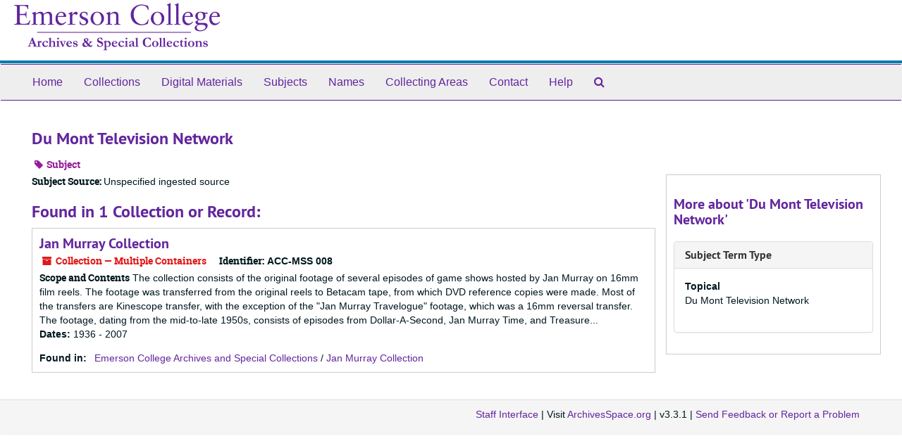

--- FILE ---
content_type: text/html;charset=utf-8
request_url: https://archivesspace.emerson.edu/subjects/441
body_size: 8678
content:
<!DOCTYPE html>
<html lang="en">
<head>
	<meta charset="utf-8"/>
	<meta http-equiv="X-UA-Compatible" content="IE=edge"/>
	<meta name="viewport" content="width=device-width, initial-scale=1">
	<link href="/favicon.ico" rel="shortcut icon" type="image/x-icon" />
	<title>Du Mont Television Network | Emerson College Archives &amp; Special Collections</title>
	<meta name="csrf-param" content="authenticity_token" />
<meta name="csrf-token" content="j_eWSMFMMIlaVYImfF2DsHTIcul1OfqClpzLXeReDKz56pzItVO10_-hniE8_79DWkrILQyPKElIBMfLtqndtw" />

		<meta name="referrer" content="origin-when-cross-origin" />

	<script>
	 var APP_PATH = '/';
	</script>

	<link rel="stylesheet" media="all" href="/assets/application-a9909f6b91186d69a51ae28e231b8a11ccace76131ebb1f12bf30936f20d7ecb.css" />
	<script src="/assets/application-10c479352ab716b4eeac2a9edc118309dc5133cffff68285ca5df4373c98c637.js"></script>

	

			<!-- Begin plugin layout -->
			<link rel="stylesheet" media="screen" href="/assets/emerson_custom.css" />

<!-- Global site tag (gtag.js) - Google Analytics - ECASC added 2021-10-25 -->
<script async src="https://www.googletagmanager.com/gtag/js?id=UA-140967310-4"></script>
<script>
  window.dataLayer = window.dataLayer || [];
  function gtag(){dataLayer.push(arguments);}
  gtag('js', new Date());

  gtag('config', 'UA-140967310-4');
</script>
			<!-- End plugin layout -->

<!-- HTML5 shim and Respond.js for IE8 support of HTML5 elements and media queries -->
<!-- WARNING: Respond.js doesn't work if you view the page via file:// -->
<!--[if lt IE 9]>
	<script src="https://oss.maxcdn.com/html5shiv/3.7.3/html5shiv.min.js"></script>
	<script src="https://oss.maxcdn.com/respond/1.4.2/respond.min.js"></script>
<![endif]-->
</head>

<body>
	<div class="skipnav">
  <a class="sr-only sr-only-focusable" href="#maincontent">Skip to main content</a>
</div>


	<div class="container-fluid no-pad">
		<section  id="header">
  <div class="row">
	<div class="col-sm-3 hidden-xs"><a href="https://www.emerson.edu/departments/archives-special-collections" target="_blank"><img class="logo" src="/assets/ecasc_logo-84d2113b6c8cff53519acde788a22382b58b4381fc5a512a5841b1bc40c370c1.png" alt="Emerson College Archives and Special Collections" /></a></div>
	<div class="col-sm-9">
		<! -- ECASC removed  section 2021-10-25 --> 
    </div>
  </div>
</section>

		<section id="navigation">
  <nav class="navbar navbar-default" aria-label="top-level navigation">
    <div class="container-fluid navbar-header top-bar">
      <button type="button" class="navbar-toggle collapsed" data-toggle="collapse" data-target="#collapsemenu"
              aria-expanded="false">
        <span class="sr-only">Toggle Navigation</span>
        <span class="icon-bar"></span>
        <span class="icon-bar"></span>
        <span class="icon-bar"></span>
      </button>
      <div class="collapse navbar-collapse" id="collapsemenu">
        <ul class="nav nav navbar-nav">
            <li><a href="/"><span class="translation_missing" title="translation missing: en.Home">Home</span></a></li>
            <li><a href="/repositories/resources">Collections</a></li>
            <li><a href="/objects?limit=digital_object">Digital Materials</a></li>
            <li><a href="/subjects">Subjects</a></li>
            <li><a href="/agents">Names</a></li>
            <li><a href="/classifications">Collecting Areas</a></li>
            <li><a href="/contact"><span class="translation_missing" title="translation missing: en.Contact">Contact</span></a></li>
            <li><a href="/help"><span class="translation_missing" title="translation missing: en.Help">Help</span></a></li>
            <li><a href="/search?reset=true" title="Search The Archives">
                <span class="fa fa-search" aria-hidden="true"></span>
                <span class="sr-only">Search The Archives</span>
              </a>
            </li>
        </ul>
      </div>
    </div>
  </nav>
</section>

	</div>

	<section id="content" class="container-fluid">
		<a name="maincontent" id="maincontent"></a>
		
		<div id="main-content">
  <div class="row" id="info_row">
    <div class="information col-sm-7">
      

<h1>
    Du Mont Television Network
</h1>


<div class="badge-and-identifier">
  <div class="record-type-badge subject">
    <i class="fa fa-tag"></i>&#160;Subject 
  </div>
</div>

    </div>
    <div class="page_actions col-sm-5 right">
      <div title="Page Actions" class="text-right">
 <ul class="list-inline">
      <li class="large-badge  align-center">
              <a id="staff-link" href="#" class="btn btn-default hide" target="_blank">
        <i class="fa fa-pencil fa-3x"></i>
        <br/>
        Staff Only
    </a>

      </li>
 </ul>
</div>

    </div>
  </div>
  <div class="row">
    <div class="information col-sm-9">
      <div class="clear">
        <span class="inline-label clear">Subject Source: </span>Unspecified ingested source
      </div>
        <h2>Found in 1 Collection or Record:</h2>
  
       <div class="recordrow" style="clear:both" data-uri="/repositories/2/resources/41">
     

<h3>
    <a class="record-title" href="/repositories/2/resources/41">
      Jan Murray Collection
    </a>
</h3>


<div class="badge-and-identifier">
  <div class="record-type-badge resource">
    <i class="fa fa-archive"></i>&#160;Collection  &mdash; Multiple Containers
  </div>
    <div class="identifier">
      <span class="id-label">Identifier:</span>&#160;<span class="component">ACC-MSS 008</span>
    </div>
</div>

     <div class="recordsummary" style="clear:both">

          <div class="abstract single_note"><span class='inline-label'>Scope and Contents</span>
             The collection consists of the original footage of several episodes of game shows hosted by Jan Murray on 16mm film reels. The footage was transferred from the original reels to Betacam tape, from which DVD reference copies were made. Most of the transfers are Kinescope transfer, with the exception of the "Jan Murray Travelogue" footage, which was a 16mm reversal transfer. The footage, dating from the mid-to-late 1950s, consists of episodes from Dollar-A-Second, Jan Murray Time, and Treasure...
          </div>

      <div class="dates">

          <strong><span class="translation_missing" title="translation missing: en.dates">Dates</span>: </strong>
        1936 - 2007
      </div>

      <div class="result_context">
        <strong>Found in: </strong>
        <span  class="repo_name">
          <a href="/repositories/2">Emerson College Archives and Special Collections</a>
        </span>

            /
            <span class="resource_name">
              <a href="/repositories/2/resources/41">Jan Murray Collection</a>
            </span>
      </div>



   </div>

   </div>

  

    </div>
    <div id="sidebar" class="col-sm-3 sidebar sidebar-container">
      <h3>More about 'Du Mont Television Network'</h3>
      <div class="acc_holder clear" >
        <div class="panel-group" id="res_accordion">
              <div class="panel panel-default">
    <div class="panel-heading">
      <h2 class="panel-title">
        <a class="accordion-toggle" data-toggle="collapse"  href="#subject_terms" aria-expanded="true">
          <span class="translation_missing" title="translation missing: en.subject_term_type">Subject Term Type</span>
        </a>
      </h2>
    </div>
    <div id="subject_terms" class="panel-collapse collapse note_panel in">
      <div class="panel-body">
        <dl>
    <dt>Topical</dt>
    <dd>Du Mont Television Network</dd>
</dl>
      </div>
    </div>
  </div>

        </div>
      </div>
      <script type="text/javascript" >
        initialize_accordion(".note_panel", "Expand All" , "Collapse All", true);
      </script>
        
<div class="filters">
</div>



    </div>
  </div>
</div>

	</section>

	<script  type="text/javascript" >
		$(".upper-record-details .note-content").each(function(index, element){$(this).readmore(450)});
	</script>

	<div class="container-fluid panel-footer">
  <div class="row">
     <div class="col-md-12">
       <p class="footer-items"><a href="http://staff.archspace-prod.emerson.edu">Staff Interface</a>
         | Visit <a href='http://archivesspace.org'>ArchivesSpace.org</a>
         | v3.3.1
          | <a id='aspaceFeedbackLink' href='https://www.emerson.edu/departments/archives-special-collections/contact-staff-info' target='_blank'>Send Feedback or Report a Problem</a></p>
     </div>
  </div>
</div>


			<script>
				FRONTEND_URL = "http://staff.archspace-prod.emerson.edu";
				RECORD_URI = "/subjects/441";
				STAFF_LINK_MODE = "edit";
			</script>

</body>
</html>


--- FILE ---
content_type: text/css
request_url: https://archivesspace.emerson.edu/assets/emerson_custom.css
body_size: 1514
content:

/* changes navigation bar links to purple */
#navigation .top-bar a {
    color: #62259d !important;
}

/* changes all pagination links hover color to blue */
.pagination>li>a:hover, .pagination>li>a:focus, .pagination>li>span:hover, .pagination>li>span:focus {
    z-index: 2;
    color: #00a7e1;
}    

/* changes all pagination links to purple */
.pagination>li>a, .pagination>li>span {
    position: relative;
    float: left;
    padding: 6px 12px;
    margin-left: -1px;
    line-height: 1.428571429;
    color: #62259d;
    }

/* changes more links in filters to purple */
    .more-facets .btn {
    padding-left: 20px;
    color: #62259d;
}

/* changes all links to purple */
a {
    color: #62259d;
}

/* changes the border colors in the navigation bar to purple */
.top-bar {
    background: #eeeeee !important;
    border-top: 1px solid #62259d;
    border-bottom: 0.0625rem solid #62259d;
    float: none !important;
}

/* changes all headers to purple */
h1, .h1 {
    color: #62259d;
}

h2, .h2 {
    color: #62259d;
}

h3, .h3 {
    color: #62259d;
}

h4, .h4 {
    color: #62259d;
}

/* changes button color to purple */
.btn-primary {
    background-color: #62259d;
    border-color: #62259d;
}

/* changes button hover color to baby blue */
.btn-primary:hover{
	background-color:#00a7e1;
	border-color:#00a7e1;
}


/* does not display non-institutional login on sign in page */
li.dropdown.login-dropdown{display: none;
}
main#login-form-wrapper {
    display: none;
}
.well {display: none; 
}
